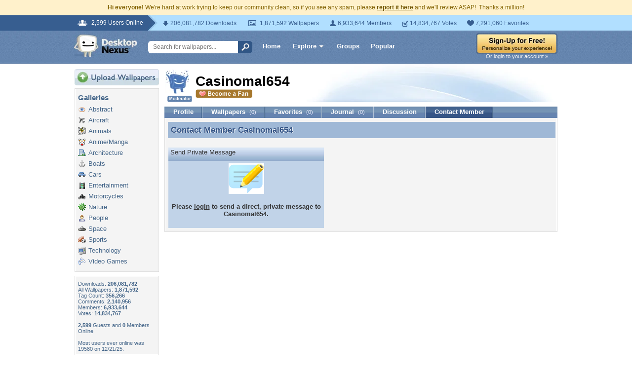

--- FILE ---
content_type: text/html; charset=utf-8
request_url: https://www.google.com/recaptcha/api2/aframe
body_size: 267
content:
<!DOCTYPE HTML><html><head><meta http-equiv="content-type" content="text/html; charset=UTF-8"></head><body><script nonce="C-yWO-l6_mYR-YiJJU97cQ">/** Anti-fraud and anti-abuse applications only. See google.com/recaptcha */ try{var clients={'sodar':'https://pagead2.googlesyndication.com/pagead/sodar?'};window.addEventListener("message",function(a){try{if(a.source===window.parent){var b=JSON.parse(a.data);var c=clients[b['id']];if(c){var d=document.createElement('img');d.src=c+b['params']+'&rc='+(localStorage.getItem("rc::a")?sessionStorage.getItem("rc::b"):"");window.document.body.appendChild(d);sessionStorage.setItem("rc::e",parseInt(sessionStorage.getItem("rc::e")||0)+1);localStorage.setItem("rc::h",'1768392022698');}}}catch(b){}});window.parent.postMessage("_grecaptcha_ready", "*");}catch(b){}</script></body></html>